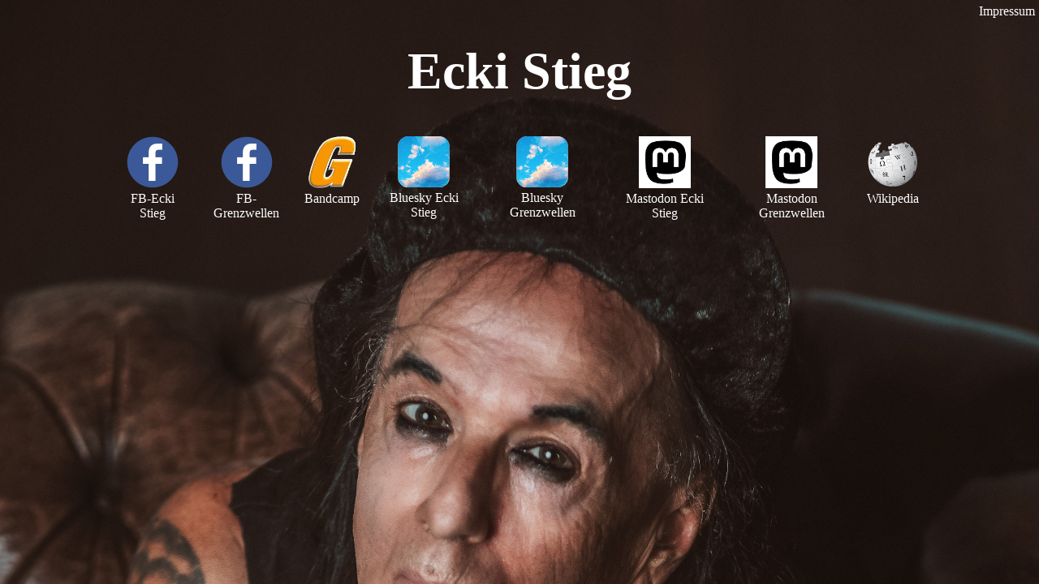

--- FILE ---
content_type: text/html
request_url: https://www.ecki-stieg.de/
body_size: 848
content:
<!DOCTYPE html>
<html  lang="de-DE" prefix="og: http://ogp.me/ns#">
<head>
<meta http-equiv="Content-Type" content="text/html; charset=UTF-8" />
<title>Ecki Eckert Stieg</title>
<style>
body {
     color: #FFFFFF;
}
html {
     background: url(/images/ecki_C_Cora_Stern-1800.jpg) no-repeat top center fixed; 
  	-webkit-background-size: cover;
  	-moz-background-size: cover;
  	-o-background-size: cover;
  	background-size: cover;
}
div.wrapper {
  width: 80%;
  margin: auto;
  text-align: center;
  align-items: center;
  display: flex;
  justify-content: center;
}
div.wrapper img {
  width: 64px;
  height: auto;
}
h1 {
  font-size: 64px;
}
div.extlink {
  height: 120px;
  margin-left: 10px;
  margin-right: 10px;
  display: inline-block;
  float: left;
  text-align: center;
}
.menuitem {
 position: fixed;
 top: 0;
 right: 0;
 padding: 5px;
}
</style>
</head>
<body>
<div class="main-wrapper">
  <div class="wrapper">
    <h1>Ecki Stieg</h1>
</div>
<div class="wrapper">
<div class="extlink">
<a href="https://www.facebook.com/ecki.stieg" target="_blank"><img src="images/facebook-128x128.png" /></a><br/>
FB-Ecki Stieg
</div>

<div class="extlink">
<a href="https://www.facebook.com/Grenzwellen.Official/" target="_blank"><img src="images/facebook-128x128.png" /></a><br/>
FB-Grenzwellen
</div>

<div class="extlink">
<a href="https://grenzwellen.bandcamp.com/" target="_blank"><img src="images/grenzwellen.png" /></a><br/>
Bandcamp
</div>

<div class="extlink">
<a href="https://bsky.app/profile/estieg.bsky.social" target="_blank"><img src="images/bluesky_logo_3.png" /></a><br/>
Bluesky Ecki Stieg
</div>

<div class="extlink">
<a href="https://bsky.app/profile/grenzwellen.bsky.social" target="_blank"><img src="images/bluesky_logo_3.png" /></a><br/>
Bluesky Grenzwellen
</div>

<div class="extlink">
<a href="https://mastodon.social/@EckiStieg" target="_blank"><img src="images/Mastodon.png" /></a><br/>
Mastodon Ecki Stieg
</div>

<div class="extlink">
<a href="https://mastodon.social/@Grenzwellen" target="_blank"><img src="images/Mastodon.png" /></a><br/>
Mastodon Grenzwellen
</div>

<div class="extlink">
<a href="https://de.wikipedia.org/wiki/Ecki_Stieg" target="_blank"><img src="images/wikipedia.png" /></a><br/>
Wikipedia
</div>

<div style="clear: both;">&nbsp;</div>
</div>
</div>
<div class="menuitem">
<a href="impressum.html" style="color: #FFFFFF; text-decoration: none;" target="_blank">Impressum</a>
</div>
</body>
</html>
